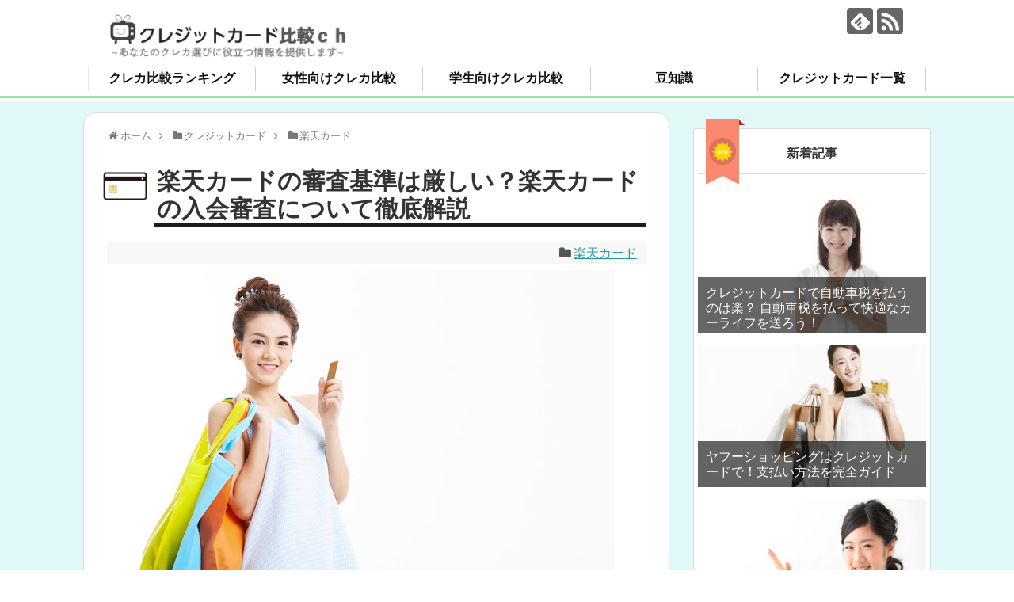

--- FILE ---
content_type: text/html; charset=UTF-8
request_url: https://creditcard-ch.com/rakutencard-shinsa/
body_size: 14964
content:
<!DOCTYPE html>
<html lang="ja">
<head>
<meta name="google-site-verification" content="VowCgHM_c4uhHQBMTLr1mdYvlLzjHF5JXXDo_tJLdrE" />
<meta charset="UTF-8">
  <meta name="viewport" content="width=1280, maximum-scale=1, user-scalable=yes">
<link rel="alternate" type="application/rss+xml" title="クレジットカード比較ch &#8211; おすすめクレカ徹底比較 RSS Feed" href="https://creditcard-ch.com/feed/" />
<link rel="pingback" href="https://creditcard-ch.com/xmlrpc.php" />
<meta name="description" content="日本で1番発行枚数が多い楽天カードの審査について紹介します！フリーターや専業主婦でも発行できたという楽天カードの審査基準はどうなっているのか。また、審査がおこなわれる場面などを紹介するので、楽天カードを発行する前に一度確認してください！" />
<meta name="keywords" content="楽天カード,審査" />
<!-- OGP -->
<meta property="og:type" content="article">
<meta property="og:description" content="日本で1番発行枚数が多い楽天カードの審査について紹介します！フリーターや専業主婦でも発行できたという楽天カードの審査基準はどうなっているのか。また、審査がおこなわれる場面などを紹介するので、楽天カードを発行する前に一度確認してください！">
<meta property="og:title" content="楽天カードの審査基準は厳しい？楽天カードの入会審査について徹底解説">
<meta property="og:url" content="https://creditcard-ch.com/rakutencard-shinsa/">
<meta property="og:image" content="https://creditcard-ch.com/wp-content/uploads/2018/04/クレカを持つ女性.jpg">
<meta property="og:site_name" content="クレジットカード比較ch &#8211; おすすめクレカ徹底比較">
<meta property="og:locale" content="ja_JP">
<!-- /OGP -->
<!-- Twitter Card -->
<meta name="twitter:card" content="summary">
<meta name="twitter:description" content="日本で1番発行枚数が多い楽天カードの審査について紹介します！フリーターや専業主婦でも発行できたという楽天カードの審査基準はどうなっているのか。また、審査がおこなわれる場面などを紹介するので、楽天カードを発行する前に一度確認してください！">
<meta name="twitter:title" content="楽天カードの審査基準は厳しい？楽天カードの入会審査について徹底解説">
<meta name="twitter:url" content="https://creditcard-ch.com/rakutencard-shinsa/">
<meta name="twitter:image" content="https://creditcard-ch.com/wp-content/uploads/2018/04/クレカを持つ女性.jpg">
<meta name="twitter:domain" content="creditcard-ch.com">
<!-- /Twitter Card -->

<title>楽天カードの審査基準は厳しい？楽天カードの入会審査について徹底解説</title>
<link rel='dns-prefetch' href='//s.w.org' />
<link rel="alternate" type="application/rss+xml" title="クレジットカード比較ch - おすすめクレカ徹底比較 &raquo; フィード" href="https://creditcard-ch.com/feed/" />
<link rel="alternate" type="application/rss+xml" title="クレジットカード比較ch - おすすめクレカ徹底比較 &raquo; コメントフィード" href="https://creditcard-ch.com/comments/feed/" />
<link rel="alternate" type="application/rss+xml" title="クレジットカード比較ch - おすすめクレカ徹底比較 &raquo; 楽天カードの審査基準は厳しい？楽天カードの入会審査について徹底解説 のコメントのフィード" href="https://creditcard-ch.com/rakutencard-shinsa/feed/" />
		<script type="text/javascript">
			window._wpemojiSettings = {"baseUrl":"https:\/\/s.w.org\/images\/core\/emoji\/11\/72x72\/","ext":".png","svgUrl":"https:\/\/s.w.org\/images\/core\/emoji\/11\/svg\/","svgExt":".svg","source":{"concatemoji":"https:\/\/creditcard-ch.com\/wp-includes\/js\/wp-emoji-release.min.js"}};
			!function(e,a,t){var n,r,o,i=a.createElement("canvas"),p=i.getContext&&i.getContext("2d");function s(e,t){var a=String.fromCharCode;p.clearRect(0,0,i.width,i.height),p.fillText(a.apply(this,e),0,0);e=i.toDataURL();return p.clearRect(0,0,i.width,i.height),p.fillText(a.apply(this,t),0,0),e===i.toDataURL()}function c(e){var t=a.createElement("script");t.src=e,t.defer=t.type="text/javascript",a.getElementsByTagName("head")[0].appendChild(t)}for(o=Array("flag","emoji"),t.supports={everything:!0,everythingExceptFlag:!0},r=0;r<o.length;r++)t.supports[o[r]]=function(e){if(!p||!p.fillText)return!1;switch(p.textBaseline="top",p.font="600 32px Arial",e){case"flag":return s([55356,56826,55356,56819],[55356,56826,8203,55356,56819])?!1:!s([55356,57332,56128,56423,56128,56418,56128,56421,56128,56430,56128,56423,56128,56447],[55356,57332,8203,56128,56423,8203,56128,56418,8203,56128,56421,8203,56128,56430,8203,56128,56423,8203,56128,56447]);case"emoji":return!s([55358,56760,9792,65039],[55358,56760,8203,9792,65039])}return!1}(o[r]),t.supports.everything=t.supports.everything&&t.supports[o[r]],"flag"!==o[r]&&(t.supports.everythingExceptFlag=t.supports.everythingExceptFlag&&t.supports[o[r]]);t.supports.everythingExceptFlag=t.supports.everythingExceptFlag&&!t.supports.flag,t.DOMReady=!1,t.readyCallback=function(){t.DOMReady=!0},t.supports.everything||(n=function(){t.readyCallback()},a.addEventListener?(a.addEventListener("DOMContentLoaded",n,!1),e.addEventListener("load",n,!1)):(e.attachEvent("onload",n),a.attachEvent("onreadystatechange",function(){"complete"===a.readyState&&t.readyCallback()})),(n=t.source||{}).concatemoji?c(n.concatemoji):n.wpemoji&&n.twemoji&&(c(n.twemoji),c(n.wpemoji)))}(window,document,window._wpemojiSettings);
		</script>
		<style type="text/css">
img.wp-smiley,
img.emoji {
	display: inline !important;
	border: none !important;
	box-shadow: none !important;
	height: 1em !important;
	width: 1em !important;
	margin: 0 .07em !important;
	vertical-align: -0.1em !important;
	background: none !important;
	padding: 0 !important;
}
</style>
<link rel='stylesheet' id='simplicity-style-css'  href='https://creditcard-ch.com/wp-content/themes/simplicity2/style.css' type='text/css' media='all' />
<link rel='stylesheet' id='responsive-style-css'  href='https://creditcard-ch.com/wp-content/themes/simplicity2/css/responsive-pc.css' type='text/css' media='all' />
<link rel='stylesheet' id='font-awesome-style-css'  href='https://creditcard-ch.com/wp-content/themes/simplicity2/webfonts/css/font-awesome.min.css' type='text/css' media='all' />
<link rel='stylesheet' id='icomoon-style-css'  href='https://creditcard-ch.com/wp-content/themes/simplicity2/webfonts/icomoon/style.css' type='text/css' media='all' />
<link rel='stylesheet' id='extension-style-css'  href='https://creditcard-ch.com/wp-content/themes/simplicity2/css/extension.css' type='text/css' media='all' />
<style id='extension-style-inline-css' type='text/css'>
#h-top{min-height:50px}@media screen and (max-width:639px){.article br{display:block}}
</style>
<link rel='stylesheet' id='child-style-css'  href='https://creditcard-ch.com/wp-content/themes/simplicity2-child/style.css' type='text/css' media='all' />
<link rel='stylesheet' id='print-style-css'  href='https://creditcard-ch.com/wp-content/themes/simplicity2/css/print.css' type='text/css' media='print' />
<link rel='stylesheet' id='sns-twitter-type-style-css'  href='https://creditcard-ch.com/wp-content/themes/simplicity2/css/sns-twitter-type.css' type='text/css' media='all' />
<link rel='stylesheet' id='wp-block-library-css'  href='https://creditcard-ch.com/wp-includes/css/dist/block-library/style.min.css' type='text/css' media='all' />
<link rel='stylesheet' id='toc-screen-css'  href='https://creditcard-ch.com/wp-content/plugins/table-of-contents-plus/screen.min.css' type='text/css' media='all' />
<link rel='stylesheet' id='wordpress-popular-posts-css-css'  href='https://creditcard-ch.com/wp-content/plugins/wordpress-popular-posts/public/css/wpp.css' type='text/css' media='all' />
<script type='text/javascript' src='https://creditcard-ch.com/wp-includes/js/jquery/jquery.js'></script>
<script type='text/javascript' src='https://creditcard-ch.com/wp-includes/js/jquery/jquery-migrate.min.js'></script>
<script type='text/javascript'>
/* <![CDATA[ */
var wpp_params = {"sampling_active":"0","sampling_rate":"100","ajax_url":"https:\/\/creditcard-ch.com\/wp-json\/wordpress-popular-posts\/v1\/popular-posts\/","ID":"638","token":"dc02169a20","debug":""};
/* ]]> */
</script>
<script type='text/javascript' src='https://creditcard-ch.com/wp-content/plugins/wordpress-popular-posts/public/js/wpp-4.2.0.min.js'></script>
<link rel="canonical" href="https://creditcard-ch.com/rakutencard-shinsa/" />
<link rel='shortlink' href='https://creditcard-ch.com/?p=638' />
<link rel="alternate" type="application/json+oembed" href="https://creditcard-ch.com/wp-json/oembed/1.0/embed?url=https%3A%2F%2Fcreditcard-ch.com%2Frakutencard-shinsa%2F" />
<link rel="alternate" type="text/xml+oembed" href="https://creditcard-ch.com/wp-json/oembed/1.0/embed?url=https%3A%2F%2Fcreditcard-ch.com%2Frakutencard-shinsa%2F&#038;format=xml" />
<link rel="apple-touch-icon" sizes="120x120" href="/wp-content/uploads/fbrfg/apple-touch-icon.png">
<link rel="icon" type="image/png" sizes="32x32" href="/wp-content/uploads/fbrfg/favicon-32x32.png">
<link rel="icon" type="image/png" sizes="16x16" href="/wp-content/uploads/fbrfg/favicon-16x16.png">
<link rel="manifest" href="/wp-content/uploads/fbrfg/site.webmanifest">
<link rel="mask-icon" href="/wp-content/uploads/fbrfg/safari-pinned-tab.svg" color="#5bbad5">
<link rel="shortcut icon" href="/wp-content/uploads/fbrfg/favicon.ico">
<meta name="msapplication-TileColor" content="#da532c">
<meta name="msapplication-config" content="/wp-content/uploads/fbrfg/browserconfig.xml">
<meta name="theme-color" content="#ffffff"></head>
  <body class="post-template-default single single-post postid-638 single-format-standard categoryid-8" itemscope itemtype="http://schema.org/WebPage">
    <div id="container">

      <!-- header -->
      <header itemscope itemtype="http://schema.org/WPHeader">
        <div id="header" class="clearfix">
          <div id="header-in">

                        <div id="h-top">
              <!-- モバイルメニュー表示用のボタン -->
<div id="mobile-menu">
  <a id="mobile-menu-toggle" href="#"><span class="fa fa-bars fa-2x"></span></a>
</div>

              <div class="alignleft top-title-catchphrase">
                <!-- サイトのタイトル -->
<p id="site-title" itemscope itemtype="http://schema.org/Organization">
  <a href="https://creditcard-ch.com/"><img src="https://creditcard-ch.com/wp-content/uploads/2019/01/logo.png" alt="クレジットカード比較ch - おすすめクレカ徹底比較" class="site-title-img" /></a></p>
<!-- サイトの概要 -->

              </div>

              <div class="alignright top-sns-follows">
                                <!-- SNSページ -->
<div class="sns-pages">
<p class="sns-follow-msg">フォローする</p>
<ul class="snsp">
<li class="feedly-page"><a href="//feedly.com/i/subscription/feed/https://creditcard-ch.com/feed/" target="blank" title="feedlyで更新情報を購読" rel="nofollow"><span class="icon-feedly-logo"></span></a></li><li class="rss-page"><a href="https://creditcard-ch.com/feed/" target="_blank" title="RSSで更新情報をフォロー" rel="nofollow"><span class="icon-rss-logo"></span></a></li>  </ul>
</div>
                              </div>

            </div><!-- /#h-top -->
          </div><!-- /#header-in -->
        </div><!-- /#header -->
      </header>

      <!-- Navigation -->

<nav itemscope itemtype="http://schema.org/SiteNavigationElement">

<div id="navi">
<div id="it">
<div id="navi-in">
<div class="menu-%e3%83%a1%e3%83%8b%e3%83%a5%e3%83%bc-container"><ul id="menu-%e3%83%a1%e3%83%8b%e3%83%a5%e3%83%bc" class="menu"><li id="menu-item-100" class="menu-item menu-item-type-taxonomy menu-item-object-category menu-item-100"><a href="https://creditcard-ch.com/category/creditcard-ranking/">クレカ比較ランキング</a></li>
<li id="menu-item-102" class="menu-item menu-item-type-taxonomy menu-item-object-category menu-item-102"><a href="https://creditcard-ch.com/category/%e5%a5%b3%e6%80%a7%e5%90%91%e3%81%91%e3%82%ab%e3%83%bc%e3%83%89/">女性向けクレカ比較</a></li>
<li id="menu-item-101" class="menu-item menu-item-type-taxonomy menu-item-object-category menu-item-101"><a href="https://creditcard-ch.com/category/students/">学生向けクレカ比較</a></li>
<li id="menu-item-99" class="menu-item menu-item-type-taxonomy menu-item-object-category menu-item-99"><a href="https://creditcard-ch.com/category/creditcard-tips/">豆知識</a></li>
<li id="menu-item-1157" class="menu-item menu-item-type-custom menu-item-object-custom menu-item-has-children menu-item-1157"><a>クレジットカード一覧</a>
<ul class="sub-menu">
	<li id="menu-item-1158" class="menu-item menu-item-type-taxonomy menu-item-object-category menu-item-1158"><a href="https://creditcard-ch.com/category/creditcards/ac-master-card/">ACマスターカード</a></li>
	<li id="menu-item-1159" class="menu-item menu-item-type-taxonomy menu-item-object-category menu-item-1159"><a href="https://creditcard-ch.com/category/creditcards/ana-viza-card/">ANA VISAカード</a></li>
	<li id="menu-item-1160" class="menu-item menu-item-type-taxonomy menu-item-object-category menu-item-1160"><a href="https://creditcard-ch.com/category/creditcards/d-card/">dカード</a></li>
	<li id="menu-item-1161" class="menu-item menu-item-type-taxonomy menu-item-object-category menu-item-1161"><a href="https://creditcard-ch.com/category/creditcards/jcb/">JCBカード</a></li>
	<li id="menu-item-1162" class="menu-item menu-item-type-taxonomy menu-item-object-category menu-item-1162"><a href="https://creditcard-ch.com/category/creditcards/viaso-card/">VIASOカード</a></li>
	<li id="menu-item-1163" class="menu-item menu-item-type-taxonomy menu-item-object-category menu-item-1163"><a href="https://creditcard-ch.com/category/creditcards/eaon-card/">イオンカード</a></li>
	<li id="menu-item-1164" class="menu-item menu-item-type-taxonomy menu-item-object-category menu-item-1164"><a href="https://creditcard-ch.com/category/creditcards/epos-card/">エポスカード</a></li>
	<li id="menu-item-1165" class="menu-item menu-item-type-taxonomy menu-item-object-category menu-item-1165"><a href="https://creditcard-ch.com/category/creditcards/orico-card/">オリコカード</a></li>
	<li id="menu-item-1166" class="menu-item menu-item-type-taxonomy menu-item-object-category menu-item-1166"><a href="https://creditcard-ch.com/category/creditcards/life-card/">ライフカード</a></li>
	<li id="menu-item-1167" class="menu-item menu-item-type-taxonomy menu-item-object-category menu-item-1167"><a href="https://creditcard-ch.com/category/creditcards/%e3%83%aa%e3%82%af%e3%83%ab%e3%83%bc%e3%83%88%e3%82%ab%e3%83%bc%e3%83%89/">リクルートカード</a></li>
	<li id="menu-item-1168" class="menu-item menu-item-type-taxonomy menu-item-object-category menu-item-1168"><a href="https://creditcard-ch.com/category/creditcards/%e4%b8%89%e4%ba%95%e4%bd%8f%e5%8f%8bvisa%e3%82%ab%e3%83%bc%e3%83%89/">三井住友VISAカード</a></li>
	<li id="menu-item-1169" class="menu-item menu-item-type-taxonomy menu-item-object-category current-post-ancestor current-menu-parent current-post-parent menu-item-1169"><a href="https://creditcard-ch.com/category/creditcards/rakuten-card/">楽天カード</a></li>
</ul>
</li>
</ul></div></div><!-- /#navi-in -->

	
	
	
</div>
	<div style="clear:both">
	</div>
</div><!-- /#navi -->
</nav>
<!-- /Navigation -->
      <!-- 本体部分 -->
      <div id="body">
        <div id="body-in" class="cf">

          

          <!-- main -->
          <main itemscope itemprop="mainContentOfPage">
            <div id="main" itemscope itemtype="http://schema.org/Blog">
  
  <div id="breadcrumb" class="breadcrumb-category"><div itemtype="http://data-vocabulary.org/Breadcrumb" itemscope="" class="breadcrumb-home"><span class="fa fa-home fa-fw"></span><a href="https://creditcard-ch.com" itemprop="url"><span itemprop="title">ホーム</span></a><span class="sp"><span class="fa fa-angle-right"></span></span></div><div itemtype="http://data-vocabulary.org/Breadcrumb" itemscope=""><span class="fa fa-folder fa-fw"></span><a href="https://creditcard-ch.com/category/creditcards/" itemprop="url"><span itemprop="title">クレジットカード</span></a><span class="sp"><span class="fa fa-angle-right"></span></span></div><div itemtype="http://data-vocabulary.org/Breadcrumb" itemscope=""><span class="fa fa-folder fa-fw"></span><a href="https://creditcard-ch.com/category/creditcards/rakuten-card/" itemprop="url"><span itemprop="title">楽天カード</span></a></div></div><!-- /#breadcrumb -->  <div id="post-638" class="post-638 post type-post status-publish format-standard has-post-thumbnail hentry category-rakuten-card">
  <article class="article">
  
  
  <header>
    <h1 class="entry-title">
            楽天カードの審査基準は厳しい？楽天カードの入会審査について徹底解説          </h1>
    <p class="post-meta">
          
      <span class="category"><span class="fa fa-folder fa-fw"></span><a href="https://creditcard-ch.com/category/creditcards/rakuten-card/" rel="category tag">楽天カード</a></span>

      
      
      
      
      
    </p>

    
    
    
      </header>

  <figure class="eye-catch">
    <img width="640" height="426" src="https://creditcard-ch.com/wp-content/uploads/2018/04/クレカを持つ女性.jpg" class="attachment-post-thumbnail size-post-thumbnail wp-post-image" alt="セディナカードを持つ女性" srcset="https://creditcard-ch.com/wp-content/uploads/2018/04/クレカを持つ女性.jpg 640w, https://creditcard-ch.com/wp-content/uploads/2018/04/クレカを持つ女性-300x200.jpg 300w, https://creditcard-ch.com/wp-content/uploads/2018/04/クレカを持つ女性-320x213.jpg 320w" sizes="(max-width: 640px) 100vw, 640px" /></figure>

  <div id="the-content" class="entry-content">
  <p>楽天カードは幅広い人から人気を集め、日本で最も発行されているクレジットカードです。</p>
<p>たくさん発行されているということは、審査に通る人が多いということですね！</p>
<p>でも、実際に楽天カードに申し込んで審査に落ちてしまわないかと不安な方もいると思います。</p>
<p>今回は、楽天カードの審査基準について徹底的に解説していきます！</p>
<p>ぜひこの記事を参考にして楽天カードの審査について理解しましょう。</p>
<div class="blog-card internal-blog-card blog-card-thumbnail-left cf"><div class="blog-card-thumbnail"><a href="https://creditcard-ch.com/rakutencard/" class="blog-card-thumbnail-link"><img width="100" height="100" src="https://creditcard-ch.com/wp-content/uploads/2018/02/クレジットカードをシュッと出す男性-100x100.jpg" class="blog-card-thumb-image wp-post-image" alt="" srcset="https://creditcard-ch.com/wp-content/uploads/2018/02/クレジットカードをシュッと出す男性-100x100.jpg 100w, https://creditcard-ch.com/wp-content/uploads/2018/02/クレジットカードをシュッと出す男性-150x150.jpg 150w" sizes="(max-width: 100px) 100vw, 100px" /></a></div><div class="blog-card-content"><div class="blog-card-title"><a href="https://creditcard-ch.com/rakutencard/" class="blog-card-title-link">日本で1番利用者が多い『楽天カード』について</a></div><div class="blog-card-excerpt">楽天市場を利用している人、無料で海外旅行保険適応のカードを探している人、年会費が無料のカードがいい人は、楽天カードがおすすめです。この記事には、楽天カードについて細かく紹介しているので、ぜひご覧ください。</div></div><div class="blog-card-footer"><div class="blog-card-site">creditcard-ch.com</div><div class="blog-card-hatebu"><a href="//b.hatena.ne.jp/entry/https://creditcard-ch.com/rakutencard/" rel="nofollow"><img src="//b.hatena.ne.jp/entry/image/https://creditcard-ch.com/rakutencard/" alt="" /></a></div><div class="blog-card-date">2018-02-14 17:41</div></div></div>
<div id="toc_container" class="no_bullets"><p class="toc_title">目次</p><ul class="toc_list"><li><a href="#i">楽天カードの審査基準は？</a><ul><li><a href="#i-2">楽天カード発行までの流れ</a></li><li><a href="#i-3">楽天カードの申込み対象</a></li><li><a href="#i-4">楽天カードの審査時間</a></li><li><a href="#i-5">楽天カードの審査で在籍確認はあるのか</a></li></ul></li><li><a href="#i-6">楽天カードの審査基準は厳しいのか？</a><ul><li><a href="#i-7">フリーターでも楽天カードの審査に通る？</a></li><li><a href="#i-8">楽天カードの審査は学生でも通る</a></li><li><a href="#i-9">定年退職者でも楽天カードを利用している</a></li></ul></li><li><a href="#i-10">楽天カードの審査で落ちる人</a><ul><li><a href="#i-11">クレヒスに傷がある方は楽天カードの審査に落ちる</a></li><li><a href="#5">過去5年以内に金融トラブルを起こした</a></li><li><a href="#i-12">多額の他社借り入れがある</a></li><li><a href="#i-13">無職の方は楽天カードを持てない</a></li><li><a href="#i-14">一度楽天カードの審査に落ちた人は再申し込みができるのか</a></li></ul></li><li><a href="#i-15">楽天カードを発行後にも審査がある</a><ul><li><a href="#i-16">利用限度額の増加</a></li><li><a href="#i-17">有効期限の更新・再発行</a></li></ul></li></ul></div>
<h2><span id="i">楽天カードの審査基準は？</span></h2>
<p>日本で最も発行されている楽天カードは、申込み条件を達成していれば、誰にでも発行できるチャンスがあります。</p>
<p>楽天カードを発行できれば、還元率も高く、付帯特典も多いので充実したクレジットカード生活が保証されるんです。</p>
<p>ここでは、楽天カードの審査基準について徹底的に紹介していきます！</p>
<h3><span id="i-2">楽天カード発行までの流れ</span></h3>
<p>まず、楽天カードを発行するまでの流れについて簡単に紹介します。</p>
<ul>
<li>楽天会員に登録する</li>
<li>楽天会員マイページから楽天カードの申込みをする</li>
<li>申請された情報から審査がおこなわれる</li>
<li>審査に通過した場合郵送で楽天カードを受け取る</li>
</ul>
<p>以上が楽天カードを発行するまでの一連の流れです。全ての手続を終えて、楽天カードが発行されるまでは約1週間です！</p>
<h3><span id="i-3">楽天カードの申込み対象</span></h3>
<p>楽天カードの申込み条件は、「18歳以上(高校生は除く)で電話連絡が可能な方」となっています。現在高校生の方は、卒業後4月以降から楽天カード申込み対象になります。</p>
<p>申込も条件に収入面についてなどは記載されておらず、年齢制限を超えていれば学生や主婦、フリーターでも申し込みができます。</p>
<p>学生や主婦、フリーターの方でも楽天カードを発行した事例は多いです！</p>
<h3><span id="i-4">楽天カードの審査時間</span></h3>
<p>楽天カードの審査時間は、早くて数分で届きます。人によっては、翌日以降に審査結果が届くケースもあるのです。</p>
<p>また、申込みをした時間が、楽天カードの営業時間外であれば当然翌日以降に審査結果が届きます。</p>
<p>審査結果は比較的早くメールで届くので、気長に連絡を待ちましょう。</p>
<h3><span id="i-5">楽天カードの審査で在籍確認はあるのか</span></h3>
<p>結論から先にいうと、楽天カードの審査では在籍確認の電話はありません。正確には、ほぼないです。</p>
<p>信用情報機関にマイナスな情報が登録されている場合や、問題がある場合は在籍確認がおこなわれることがありますが、一般的にはおこなわれないので安心してください。</p>
<p>ただ、未成年の方が楽天カードを申し込む場合、親の同意を得るための電話がかかってきますが、それは在籍確認ではありません。</p>
<h2><span id="i-6">楽天カードの審査基準は厳しいのか？</span></h2>
<p>楽天カードの審査基準は公表されていません。なので、これをしていれば確実に審査に通る！といったラインが引けないのです。</p>
<p>しかし、楽天カードの審査についての口コミなどを参考にすると、大体の審査基準がみえてきます！</p>
<h3><span id="i-7">フリーターでも楽天カードの審査に通る？</span></h3>
<p>楽天カードの口コミをみると、フリーターの方でも審査に通ったという方がたくさんいます。雇用形態が正社員でなくても、ある程度の収入が見込めれば楽天カードを発行できるのです！</p>
<p>ただ、フリーターの方が楽天カードの審査に通りやすくするには、クレヒスを積み、勤続年数を延ばす必要があります。自分の信頼度を高めるための努力をしましょう。</p>
<h3><span id="i-8">楽天カードの審査は学生でも通る</span></h3>
<p>学生でも楽天カードを利用している人が多くいます。むしろ、学生の間は楽天カードの審査に通りやすいのです！</p>
<p>収入も低いし、テストなどの時期には収入が下がるし、収入が安定しないのにどうして学生は審査に通りやすいのでしょうか。</p>
<p>それは、学生のうちに楽天カードを発行しておき、社会人になってからも利用し続けてもらうためです。また、学生のうちは親の扶養も受けていることも原因です。</p>
<p>ただ、学生が楽天カードを発行した場合、利用限度額は最低の10万円で設定されることが多いです。使いすぎて限度額に達してしまったなんてことがないように、計画的に使いましょう。</p>
<div class="blog-card internal-blog-card blog-card-thumbnail-left cf"><div class="blog-card-thumbnail"><a href="https://creditcard-ch.com/rakutencard-student/" class="blog-card-thumbnail-link"><img width="100" height="100" src="https://creditcard-ch.com/wp-content/uploads/2018/04/大学生楽天カード-100x100.png" class="blog-card-thumb-image wp-post-image" alt="" srcset="https://creditcard-ch.com/wp-content/uploads/2018/04/大学生楽天カード-100x100.png 100w, https://creditcard-ch.com/wp-content/uploads/2018/04/大学生楽天カード-150x150.png 150w" sizes="(max-width: 100px) 100vw, 100px" /></a></div><div class="blog-card-content"><div class="blog-card-title"><a href="https://creditcard-ch.com/rakutencard-student/" class="blog-card-title-link">学生でも楽天カードの審査は楽勝？学生におすすめ楽天カード</a></div><div class="blog-card-excerpt">発行枚数が1番多い楽天カードは、学生ユーザーも多くいます。そんな楽天カードの審査は、学生でも簡単に通ることできるのか。この記事では、楽天カードの審査基準と、学生から人気を集める理由について徹底分析していきます。</div></div><div class="blog-card-footer"><div class="blog-card-site">creditcard-ch.com</div><div class="blog-card-hatebu"><a href="//b.hatena.ne.jp/entry/https://creditcard-ch.com/rakutencard-student/" rel="nofollow"><img src="//b.hatena.ne.jp/entry/image/https://creditcard-ch.com/rakutencard-student/" alt="" /></a></div><div class="blog-card-date">2018-04-17 14:35</div></div></div>
<h3><span id="i-9">定年退職者でも楽天カードを利用している</span></h3>
<p>定年退職した方でも、楽天カードを利用している方がいます。60歳以上の方は申込み対象外のクレジットカードがあるなかで、楽天カードは年金受給者なども審査に通ることが可能なクレジットカードなのです！</p>
<h2><span id="i-10">楽天カードの審査で落ちる人</span></h2>
<p>楽天カードの審査に落ちる人には、共通した特徴があります。収入が多ければ審査に通るということではないのです！</p>
<ul>
<li>クレヒスに傷がある</li>
<li>過去5年以内に金融トラブルを起こした</li>
<li>多額の他社借り入れがある</li>
<li>無職の方</li>
</ul>
<h3><span id="i-11">クレヒスに傷がある方は楽天カードの審査に落ちる</span></h3>
<p>クレジットカードの返済を延滞した場合、信用情報機関にその履歴が登録されます。また、クレジットカードの履歴だけではなく、携帯代金や光熱費の滞納など、様々な履歴が信用情報機関に登録されてしまうのです。</p>
<p>一度登録されてしまうと、当分履歴が消えません。楽天カードの審査では信用情報機関に登録されている情報も判断基準になるので、クレヒスだけでなく、支払いは期限を守るようにしましょう。</p>
<h3><span id="5">過去5年以内に金融トラブルを起こした</span></h3>
<p>金融トラブルとは、債務整理や自己破産などブラックリストに登録されるような重要なトラブルのことです。</p>
<p>一度ブラックリストに登録されると、最大5年間ブラックリスト扱いを受けることになります。</p>
<p>ブラックリストに登録されている期間は、当然楽天カードの審査に落ちてしまいます。</p>
<h3><span id="i-12">多額の他社借り入れがある</span></h3>
<p>楽天カード申込時に、他社クレジットカードやカードローンに借り入れがある場合、楽天カードの審査に影響をもたらします。</p>
<p>借入額が高額な場合、返済能力が低いと判断されてしまい、審査に落ちてしまうので、楽天カードを申し込む前に借入金額を0にしましょう！</p>
<h3><span id="i-13">無職の方は楽天カードを持てない</span></h3>
<p>フリーターの方であれば、安定しないにしても収入は見込めるのですが、全く自身に収入がない無職の方の場合、楽天カードを発行しても返済する目途が立ちません。</p>
<p>さすがの楽天カードでも、無職の方では審査に通ることはできないのです。</p>
<h3><span id="i-14">一度楽天カードの審査に落ちた人は再申し込みができるのか</span></h3>
<p>楽天カードの審査に落ちたとしても、再度申し込むことは可能です。次回までに自身の信用力を高めれば、再審査で楽天カードを発行できる可能性があるからです。</p>
<p>ただ、再度楽天カードを申し込む場合、半年間は期間を空けるようにしましょう。</p>
<p>期間を空けている間に、収入を少しでも増やしたり、同じ勤務先で勤続年数を増やしたりなど、審査に通るための充電期間にしてください。</p>
<h2><span id="i-15">楽天カードを発行後にも審査がある</span></h2>
<p>楽天カードでは、発行後も審査がおこなわれることがあります。</p>
<ul>
<li>利用限度額の増加</li>
<li>有効期限の更新・再発行</li>
</ul>
<p>これらの審査に落ちてしまうと、限度額が上げられなかったり、最悪楽天カードとの契約解除をされる場合があるのです！</p>
<h3><span id="i-16">利用限度額の増加</span></h3>
<p>楽天カードには、ショッピング機能とキャッシング機能があります。そのどちらにも限度額が設定され、その限度額まで利用することができるのです。</p>
<p>しかし、もっと楽天カードの限度額を増加したい場合、楽天カードに限度額の引き上げを申し込むことになります。</p>
<p>申込み後、楽天カードの利用履歴や返済履歴などをもとに、限度額を上げるかどうかの審査がおこなわれるのです。</p>
<p>また、限度額の一時引き上げもできるのですが、その場合も審査がおこなわれることを覚えておきましょう。</p>
<h3><span id="i-17">有効期限の更新・再発行</span></h3>
<p>楽天カードの表側に記載されている、カード有効期限を迎えてしまうと、契約が解除されて楽天カードを使えなくなってしまいます。</p>
<p>引き続き楽天カードを利用したい場合、有効期限一ヶ月前に更新手続きをしなくてはいけません。</p>
<p>この更新手続きの際に、再度審査がおこなわれます。再審査に落ちてしまうと、契約が解除されるのです。</p>
<p>更新された場合も、新しく楽天カードが郵送で届きます！</p>
<p>また、有効期限内に一度楽天カードを解約して、再度楽天カードを発行する場合は、当然審査がおこなわれます！</p>
<div class="blog-card internal-blog-card blog-card-thumbnail-left cf"><div class="blog-card-thumbnail"><a href="https://creditcard-ch.com/rakutencard-hyouban/" class="blog-card-thumbnail-link"><img width="100" height="100" src="https://creditcard-ch.com/wp-content/uploads/2018/04/rakutenka-dohyouban-100x100.png" class="blog-card-thumb-image wp-post-image" alt="" srcset="https://creditcard-ch.com/wp-content/uploads/2018/04/rakutenka-dohyouban-100x100.png 100w, https://creditcard-ch.com/wp-content/uploads/2018/04/rakutenka-dohyouban-150x150.png 150w" sizes="(max-width: 100px) 100vw, 100px" /></a></div><div class="blog-card-content"><div class="blog-card-title"><a href="https://creditcard-ch.com/rakutencard-hyouban/" class="blog-card-title-link">楽天カードの評判が悪いってホント？メリット・デメリットを徹底比較</a></div><div class="blog-card-excerpt">楽天カードは、顧客満足度が高くユーザー数も多いクレジットカードです。そんな楽天カードの評判をまとめて、メリットとデメリットをまとめていきます！還元率や審査など、楽天カードを評価するすべての項目について紹介しています。ぜひご覧ください。</div></div><div class="blog-card-footer"><div class="blog-card-site">creditcard-ch.com</div><div class="blog-card-hatebu"><a href="//b.hatena.ne.jp/entry/https://creditcard-ch.com/rakutencard-hyouban/" rel="nofollow"><img src="//b.hatena.ne.jp/entry/image/https://creditcard-ch.com/rakutencard-hyouban/" alt="" /></a></div><div class="blog-card-date">2018-04-17 11:04</div></div></div>
<p>&ensp;</p>
  </div>

  <footer>
    <!-- ページリンク -->
    
      <!-- 文章下広告 -->
                  

    
    <div id="sns-group" class="sns-group sns-group-bottom">
    <div class="sns-buttons sns-buttons-pc">
    <p class="sns-share-msg">シェアする</p>
    <ul class="snsb clearfix">
    <li class="balloon-btn twitter-balloon-btn twitter-balloon-btn-defalt">
  <div class="balloon-btn-set">
    <div class="arrow-box">
      <a href="//twitter.com/search?q=https%3A%2F%2Fcreditcard-ch.com%2Frakutencard-shinsa%2F" target="blank" class="arrow-box-link twitter-arrow-box-link" rel="nofollow">
        <span class="social-count twitter-count"><span class="fa fa-comments"></span></span>
      </a>
    </div>
    <a href="https://twitter.com/intent/tweet?text=%E6%A5%BD%E5%A4%A9%E3%82%AB%E3%83%BC%E3%83%89%E3%81%AE%E5%AF%A9%E6%9F%BB%E5%9F%BA%E6%BA%96%E3%81%AF%E5%8E%B3%E3%81%97%E3%81%84%EF%BC%9F%E6%A5%BD%E5%A4%A9%E3%82%AB%E3%83%BC%E3%83%89%E3%81%AE%E5%85%A5%E4%BC%9A%E5%AF%A9%E6%9F%BB%E3%81%AB%E3%81%A4%E3%81%84%E3%81%A6%E5%BE%B9%E5%BA%95%E8%A7%A3%E8%AA%AC&amp;url=https%3A%2F%2Fcreditcard-ch.com%2Frakutencard-shinsa%2F" target="blank" class="balloon-btn-link twitter-balloon-btn-link twitter-balloon-btn-link-default" rel="nofollow">
      <span class="fa fa-twitter"></span>
              <span class="tweet-label">ツイート</span>
          </a>
  </div>
</li>
        <li class="facebook-btn"><div class="fb-like" data-href="https://creditcard-ch.com/rakutencard-shinsa/" data-layout="box_count" data-action="like" data-show-faces="false" data-share="true"></div></li>
            <li class="google-plus-btn"><script type="text/javascript" src="//apis.google.com/js/plusone.js"></script>
      <div class="g-plusone" data-size="tall" data-href="https://creditcard-ch.com/rakutencard-shinsa/"></div>
    </li>
            <li class="hatena-btn"> <a href="//b.hatena.ne.jp/entry/https://creditcard-ch.com/rakutencard-shinsa/" class="hatena-bookmark-button" data-hatena-bookmark-title="楽天カードの審査基準は厳しい？楽天カードの入会審査について徹底解説｜クレジットカード比較ch &#8211; おすすめクレカ徹底比較" data-hatena-bookmark-layout="vertical-large"><img src="//b.st-hatena.com/images/entry-button/button-only.gif" alt="このエントリーをはてなブックマークに追加" style="border: none;" /></a><script type="text/javascript" src="//b.st-hatena.com/js/bookmark_button.js" async="async"></script>
    </li>
            <li class="pocket-btn"><a data-pocket-label="pocket" data-pocket-count="vertical" class="pocket-btn" data-lang="en"></a>
<script type="text/javascript">!function(d,i){if(!d.getElementById(i)){var j=d.createElement("script");j.id=i;j.src="//widgets.getpocket.com/v1/j/btn.js?v=1";var w=d.getElementById(i);d.body.appendChild(j);}}(document,"pocket-btn-js");</script>
    </li>
            <li class="line-btn">
      <a href="//timeline.line.me/social-plugin/share?url=https%3A%2F%2Fcreditcard-ch.com%2Frakutencard-shinsa%2F" target="blank" class="line-btn-link" rel="nofollow">
          <img src="https://creditcard-ch.com/wp-content/themes/simplicity2/images/line-btn.png" alt="" class="line-btn-img"><img src="https://creditcard-ch.com/wp-content/themes/simplicity2/images/line-btn-mini.png" alt="" class="line-btn-img-mini">
        </a>
    </li>
                      </ul>
</div>

    <!-- SNSページ -->
<div class="sns-pages">
<p class="sns-follow-msg">フォローする</p>
<ul class="snsp">
<li class="feedly-page"><a href="//feedly.com/i/subscription/feed/https://creditcard-ch.com/feed/" target="blank" title="feedlyで更新情報を購読" rel="nofollow"><span class="icon-feedly-logo"></span></a></li><li class="rss-page"><a href="https://creditcard-ch.com/feed/" target="_blank" title="RSSで更新情報をフォロー" rel="nofollow"><span class="icon-rss-logo"></span></a></li>  </ul>
</div>
    </div>

    
    <p class="footer-post-meta">

            <span class="post-tag"></span>
      
      <span class="post-author vcard author"><span class="fa fa-user fa-fw"></span><span class="fn"><a href="https://creditcard-ch.com/author/cradmin/">クレジットカード比較ch編集部</a>
</span></span>

      
          </p>
  </footer>
  </article><!-- .article -->
  </div><!-- .post -->

      <div id="under-entry-body">

            <aside id="related-entries">
        <h2>関連記事</h2>
                <article class="related-entry cf">
  <div class="related-entry-thumb">
    <a href="https://creditcard-ch.com/rakutencard-shimebi/" title="楽天カードの締め日・支払日はいつなの？徹底解説">
        <img width="100" height="100" src="https://creditcard-ch.com/wp-content/uploads/2018/04/rakutenkakaka-100x100.png" class="related-entry-thumb-image wp-post-image" alt="" srcset="https://creditcard-ch.com/wp-content/uploads/2018/04/rakutenkakaka-100x100.png 100w, https://creditcard-ch.com/wp-content/uploads/2018/04/rakutenkakaka-150x150.png 150w" sizes="(max-width: 100px) 100vw, 100px" />        </a>
  </div><!-- /.related-entry-thumb -->

  <div class="related-entry-content">
    <header>
      <h3 class="related-entry-title">
        <a href="https://creditcard-ch.com/rakutencard-shimebi/" class="related-entry-title-link" title="楽天カードの締め日・支払日はいつなの？徹底解説">
        楽天カードの締め日・支払日はいつなの？徹底解説        </a></h3>
    </header>
    <p class="related-entry-snippet">
   楽天カードの締め日と支払日について解説しています。また、利用限度額が復活するタイミングや、楽天スーパーポイントが付与される日付など、楽天カードについて徹底的に紹介しています。ぜひ日にちを意識して、楽天カードを使うようにしてください！</p>

        <footer>
      <p class="related-entry-read"><a href="https://creditcard-ch.com/rakutencard-shimebi/">記事を読む</a></p>
    </footer>
    
  </div><!-- /.related-entry-content -->
</article><!-- /.elated-entry -->      <article class="related-entry cf">
  <div class="related-entry-thumb">
    <a href="https://creditcard-ch.com/rakutencard-student/" title="学生でも楽天カードの審査は楽勝？学生におすすめ楽天カード">
        <img width="100" height="100" src="https://creditcard-ch.com/wp-content/uploads/2018/04/大学生楽天カード-100x100.png" class="related-entry-thumb-image wp-post-image" alt="" srcset="https://creditcard-ch.com/wp-content/uploads/2018/04/大学生楽天カード-100x100.png 100w, https://creditcard-ch.com/wp-content/uploads/2018/04/大学生楽天カード-150x150.png 150w" sizes="(max-width: 100px) 100vw, 100px" />        </a>
  </div><!-- /.related-entry-thumb -->

  <div class="related-entry-content">
    <header>
      <h3 class="related-entry-title">
        <a href="https://creditcard-ch.com/rakutencard-student/" class="related-entry-title-link" title="学生でも楽天カードの審査は楽勝？学生におすすめ楽天カード">
        学生でも楽天カードの審査は楽勝？学生におすすめ楽天カード        </a></h3>
    </header>
    <p class="related-entry-snippet">
   発行枚数が1番多い楽天カードは、学生ユーザーも多くいます。そんな楽天カードの審査は、学生でも簡単に通ることできるのか。この記事では、楽天カードの審査基準と、学生から人気を集める理由について徹底分析していきます。</p>

        <footer>
      <p class="related-entry-read"><a href="https://creditcard-ch.com/rakutencard-student/">記事を読む</a></p>
    </footer>
    
  </div><!-- /.related-entry-content -->
</article><!-- /.elated-entry -->      <article class="related-entry cf">
  <div class="related-entry-thumb">
    <a href="https://creditcard-ch.com/rakuten-card-syoukai/" title="楽天カードの友人紹介は簡単になった！">
        <img width="100" height="100" src="https://creditcard-ch.com/wp-content/uploads/2018/04/楽天カードマン-100x100.png" class="related-entry-thumb-image wp-post-image" alt="" srcset="https://creditcard-ch.com/wp-content/uploads/2018/04/楽天カードマン-100x100.png 100w, https://creditcard-ch.com/wp-content/uploads/2018/04/楽天カードマン-150x150.png 150w" sizes="(max-width: 100px) 100vw, 100px" />        </a>
  </div><!-- /.related-entry-thumb -->

  <div class="related-entry-content">
    <header>
      <h3 class="related-entry-title">
        <a href="https://creditcard-ch.com/rakuten-card-syoukai/" class="related-entry-title-link" title="楽天カードの友人紹介は簡単になった！">
        楽天カードの友人紹介は簡単になった！        </a></h3>
    </header>
    <p class="related-entry-snippet">
   「楽天カードマーーー－－－－ン」

最近CMでよく聞きますよね。楽天カードは入会でポイントがもらえる！

だ・け・で・な・く

...</p>

        <footer>
      <p class="related-entry-read"><a href="https://creditcard-ch.com/rakuten-card-syoukai/">記事を読む</a></p>
    </footer>
    
  </div><!-- /.related-entry-content -->
</article><!-- /.elated-entry -->      <article class="related-entry cf">
  <div class="related-entry-thumb">
    <a href="https://creditcard-ch.com/rakutencard/" title="日本で1番利用者が多い『楽天カード』について">
        <img width="100" height="100" src="https://creditcard-ch.com/wp-content/uploads/2018/02/クレジットカードをシュッと出す男性-100x100.jpg" class="related-entry-thumb-image wp-post-image" alt="" srcset="https://creditcard-ch.com/wp-content/uploads/2018/02/クレジットカードをシュッと出す男性-100x100.jpg 100w, https://creditcard-ch.com/wp-content/uploads/2018/02/クレジットカードをシュッと出す男性-150x150.jpg 150w" sizes="(max-width: 100px) 100vw, 100px" />        </a>
  </div><!-- /.related-entry-thumb -->

  <div class="related-entry-content">
    <header>
      <h3 class="related-entry-title">
        <a href="https://creditcard-ch.com/rakutencard/" class="related-entry-title-link" title="日本で1番利用者が多い『楽天カード』について">
        日本で1番利用者が多い『楽天カード』について        </a></h3>
    </header>
    <p class="related-entry-snippet">
   楽天市場を利用している人、無料で海外旅行保険適応のカードを探している人、年会費が無料のカードがいい人は、楽天カードがおすすめです。この記事には、楽天カードについて細かく紹介しているので、ぜひご覧ください。</p>

        <footer>
      <p class="related-entry-read"><a href="https://creditcard-ch.com/rakutencard/">記事を読む</a></p>
    </footer>
    
  </div><!-- /.related-entry-content -->
</article><!-- /.elated-entry -->      <article class="related-entry cf">
  <div class="related-entry-thumb">
    <a href="https://creditcard-ch.com/rakuten-card-merit/" title="楽天カードのメリットとデメリットを紹介！広く人気を集める理由とは">
        <img width="100" height="100" src="https://creditcard-ch.com/wp-content/uploads/2018/05/喜ぶ女性-100x100.jpg" class="related-entry-thumb-image wp-post-image" alt="" srcset="https://creditcard-ch.com/wp-content/uploads/2018/05/喜ぶ女性-100x100.jpg 100w, https://creditcard-ch.com/wp-content/uploads/2018/05/喜ぶ女性-150x150.jpg 150w" sizes="(max-width: 100px) 100vw, 100px" />        </a>
  </div><!-- /.related-entry-thumb -->

  <div class="related-entry-content">
    <header>
      <h3 class="related-entry-title">
        <a href="https://creditcard-ch.com/rakuten-card-merit/" class="related-entry-title-link" title="楽天カードのメリットとデメリットを紹介！広く人気を集める理由とは">
        楽天カードのメリットとデメリットを紹介！広く人気を集める理由とは        </a></h3>
    </header>
    <p class="related-entry-snippet">
   広告とか色々なところで見る楽天カード。しかしどんなカードか分からない人がいると思います。そんな人に向けて楽天カードのいいところ、悪いところを紹介しようと思います！</p>

        <footer>
      <p class="related-entry-read"><a href="https://creditcard-ch.com/rakuten-card-merit/">記事を読む</a></p>
    </footer>
    
  </div><!-- /.related-entry-content -->
</article><!-- /.elated-entry -->      <article class="related-entry cf">
  <div class="related-entry-thumb">
    <a href="https://creditcard-ch.com/rakutencard-hyouban/" title="楽天カードの評判が悪いってホント？メリット・デメリットを徹底比較">
        <img width="100" height="100" src="https://creditcard-ch.com/wp-content/uploads/2018/04/rakutenka-dohyouban-100x100.png" class="related-entry-thumb-image wp-post-image" alt="" srcset="https://creditcard-ch.com/wp-content/uploads/2018/04/rakutenka-dohyouban-100x100.png 100w, https://creditcard-ch.com/wp-content/uploads/2018/04/rakutenka-dohyouban-150x150.png 150w" sizes="(max-width: 100px) 100vw, 100px" />        </a>
  </div><!-- /.related-entry-thumb -->

  <div class="related-entry-content">
    <header>
      <h3 class="related-entry-title">
        <a href="https://creditcard-ch.com/rakutencard-hyouban/" class="related-entry-title-link" title="楽天カードの評判が悪いってホント？メリット・デメリットを徹底比較">
        楽天カードの評判が悪いってホント？メリット・デメリットを徹底比較        </a></h3>
    </header>
    <p class="related-entry-snippet">
   楽天カードは、顧客満足度が高くユーザー数も多いクレジットカードです。そんな楽天カードの評判をまとめて、メリットとデメリットをまとめていきます！還元率や審査など、楽天カードを評価するすべての項目について紹介しています。ぜひご覧ください。</p>

        <footer>
      <p class="related-entry-read"><a href="https://creditcard-ch.com/rakutencard-hyouban/">記事を読む</a></p>
    </footer>
    
  </div><!-- /.related-entry-content -->
</article><!-- /.elated-entry -->      <article class="related-entry cf">
  <div class="related-entry-thumb">
    <a href="https://creditcard-ch.com/rakuten-card-cashing/" title="楽天カードのキャッシングを1から教えて！カード作りから解説">
        <img width="100" height="100" src="https://creditcard-ch.com/wp-content/uploads/2018/06/11b5c8a0ca7b9b69bf7d9ac7081b44e7-100x100.jpg" class="related-entry-thumb-image wp-post-image" alt="" srcset="https://creditcard-ch.com/wp-content/uploads/2018/06/11b5c8a0ca7b9b69bf7d9ac7081b44e7-100x100.jpg 100w, https://creditcard-ch.com/wp-content/uploads/2018/06/11b5c8a0ca7b9b69bf7d9ac7081b44e7-150x150.jpg 150w" sizes="(max-width: 100px) 100vw, 100px" />        </a>
  </div><!-- /.related-entry-thumb -->

  <div class="related-entry-content">
    <header>
      <h3 class="related-entry-title">
        <a href="https://creditcard-ch.com/rakuten-card-cashing/" class="related-entry-title-link" title="楽天カードのキャッシングを1から教えて！カード作りから解説">
        楽天カードのキャッシングを1から教えて！カード作りから解説        </a></h3>
    </header>
    <p class="related-entry-snippet">
   楽天カードのキャッシングについて、楽天カードを作ることから徹底解説します！リボ払いと、一括払いをオトクに使いこなそう。海外でも現地通貨の引き出しができるのに、年会費無料の有能カードになっています。</p>

        <footer>
      <p class="related-entry-read"><a href="https://creditcard-ch.com/rakuten-card-cashing/">記事を読む</a></p>
    </footer>
    
  </div><!-- /.related-entry-content -->
</article><!-- /.elated-entry -->      <article class="related-entry cf">
  <div class="related-entry-thumb">
    <a href="https://creditcard-ch.com/rakutencard-point/" title="楽天カードは高還元率！効率の良いポイントの貯め方・使い方を徹底的に紹介">
        <img width="100" height="100" src="https://creditcard-ch.com/wp-content/uploads/2018/04/rakutennpoinnto-100x100.png" class="related-entry-thumb-image wp-post-image" alt="" srcset="https://creditcard-ch.com/wp-content/uploads/2018/04/rakutennpoinnto-100x100.png 100w, https://creditcard-ch.com/wp-content/uploads/2018/04/rakutennpoinnto-150x150.png 150w" sizes="(max-width: 100px) 100vw, 100px" />        </a>
  </div><!-- /.related-entry-thumb -->

  <div class="related-entry-content">
    <header>
      <h3 class="related-entry-title">
        <a href="https://creditcard-ch.com/rakutencard-point/" class="related-entry-title-link" title="楽天カードは高還元率！効率の良いポイントの貯め方・使い方を徹底的に紹介">
        楽天カードは高還元率！効率の良いポイントの貯め方・使い方を徹底的に紹介        </a></h3>
    </header>
    <p class="related-entry-snippet">
   楽天カードは還元率1％のクレジットカードです。ポイントをざくざく貯めることができるうえに、楽天が運営しているサービスをお得に利用できるのは嬉しいですね。ここ記事では、楽天ポイントについて詳しく紹介しています！</p>

        <footer>
      <p class="related-entry-read"><a href="https://creditcard-ch.com/rakutencard-point/">記事を読む</a></p>
    </footer>
    
  </div><!-- /.related-entry-content -->
</article><!-- /.elated-entry -->  
  <br style="clear:both;">      </aside><!-- #related-entries -->
      


        <!-- 広告 -->
                  
      
      <!-- post navigation -->
<div class="navigation">
      <div class="prev"><a href="https://creditcard-ch.com/creditcard-subcard-osusume/" rel="prev"><span class="fa fa-arrow-left fa-2x pull-left"></span>サブカードにおすすめのクレジットカード5選！ライフスタイルに合わせたカード選び</a></div>
      <div class="next"><a href="https://creditcard-ch.com/rakuten-card-syoukai/" rel="next"><span class="fa fa-arrow-right fa-2x pull-left"></span>楽天カードの友人紹介は簡単になった！</a></div>
  </div>
<!-- /post navigation -->
      <!-- comment area -->
<div id="comment-area">
	<aside>	<div id="respond" class="comment-respond">
		<h2 id="reply-title" class="comment-reply-title">コメントをどうぞ <small><a rel="nofollow" id="cancel-comment-reply-link" href="/rakutencard-shinsa/#respond" style="display:none;">コメントをキャンセル</a></small></h2><p class="must-log-in">コメントを投稿するには<a href="https://creditcard-ch.com/wp-login.php?redirect_to=https%3A%2F%2Fcreditcard-ch.com%2Frakutencard-shinsa%2F">ログイン</a>してください。</p>	</div><!-- #respond -->
	</aside></div>
<!-- /comment area -->      </div>
    
            </div><!-- /#main -->
          </main>
        <!-- sidebar -->





<div id="sidebar" role="complementary">
	
	
    
	
	
	
	
	
	
	
  <div id="sidebar-widget">
  <!-- ウイジェット -->
                <aside id="new_popular-2" class="widget widget_new_popular">          <h3 class="widget_title sidebar_widget_title">          新着記事          </h3>          <div class="new-entrys new-entrys-large
 new-entrys-large-on">
<div class="new-entry">

  <div class="new-entry-thumb">
      <a href="https://creditcard-ch.com/creditcard-zidousyazei/" class="new-entry-image" title="クレジットカードで自動車税を払うのは楽？ 自動車税を払って快適なカーライフを送ろう！"><img width="320" height="180" src="https://creditcard-ch.com/wp-content/uploads/2019/02/pixta_32587066_S-320x180.jpg" class="attachment-thumb320 size-thumb320 wp-post-image" alt="" /></a>
    </div><!-- /.new-entry-thumb -->

  <div class="new-entry-content">
    <a href="https://creditcard-ch.com/creditcard-zidousyazei/" class="new-entry-title" title="クレジットカードで自動車税を払うのは楽？ 自動車税を払って快適なカーライフを送ろう！">クレジットカードで自動車税を払うのは楽？ 自動車税を払って快適なカーライフを送ろう！</a>
  </div><!-- /.new-entry-content -->

</div><!-- /.new-entry -->
<div class="new-entry">

  <div class="new-entry-thumb">
      <a href="https://creditcard-ch.com/post-2039/" class="new-entry-image" title="ヤフーショッピングはクレジットカードで！支払い方法を完全ガイド"><img width="320" height="180" src="https://creditcard-ch.com/wp-content/uploads/2018/09/94f5e6a2ac3f28b50719bcaa60811e7c-320x180.jpg" class="attachment-thumb320 size-thumb320 wp-post-image" alt="" /></a>
    </div><!-- /.new-entry-thumb -->

  <div class="new-entry-content">
    <a href="https://creditcard-ch.com/post-2039/" class="new-entry-title" title="ヤフーショッピングはクレジットカードで！支払い方法を完全ガイド">ヤフーショッピングはクレジットカードで！支払い方法を完全ガイド</a>
  </div><!-- /.new-entry-content -->

</div><!-- /.new-entry -->
<div class="new-entry">

  <div class="new-entry-thumb">
      <a href="https://creditcard-ch.com/post-2036/" class="new-entry-image" title="楽天市場で使える一番お得なクレジットカードとは？完全ガイド"><img width="320" height="180" src="https://creditcard-ch.com/wp-content/uploads/2018/07/pixta_33653539_S-320x180.jpg" class="attachment-thumb320 size-thumb320 wp-post-image" alt="" /></a>
    </div><!-- /.new-entry-thumb -->

  <div class="new-entry-content">
    <a href="https://creditcard-ch.com/post-2036/" class="new-entry-title" title="楽天市場で使える一番お得なクレジットカードとは？完全ガイド">楽天市場で使える一番お得なクレジットカードとは？完全ガイド</a>
  </div><!-- /.new-entry-content -->

</div><!-- /.new-entry -->
<div class="new-entry">

  <div class="new-entry-thumb">
      <a href="https://creditcard-ch.com/yahuoku-creditcard/" class="new-entry-image" title="ヤフオクでクレジットカードを利用したい方必見！利用方法を徹底解説"><img width="320" height="180" src="https://creditcard-ch.com/wp-content/uploads/2018/04/指を上げる女性-320x180.jpg" class="attachment-thumb320 size-thumb320 wp-post-image" alt="" /></a>
    </div><!-- /.new-entry-thumb -->

  <div class="new-entry-content">
    <a href="https://creditcard-ch.com/yahuoku-creditcard/" class="new-entry-title" title="ヤフオクでクレジットカードを利用したい方必見！利用方法を徹底解説">ヤフオクでクレジットカードを利用したい方必見！利用方法を徹底解説</a>
  </div><!-- /.new-entry-content -->

</div><!-- /.new-entry -->
<div class="new-entry">

  <div class="new-entry-thumb">
      <a href="https://creditcard-ch.com/kazokucard-ranking/" class="new-entry-image" title="家族カードを持ちたい方必見！厳選クレジットカードランキング"><img width="320" height="180" src="https://creditcard-ch.com/wp-content/uploads/2018/07/pixta_31762823_S-320x180.jpg" class="attachment-thumb320 size-thumb320 wp-post-image" alt="" /></a>
    </div><!-- /.new-entry-thumb -->

  <div class="new-entry-content">
    <a href="https://creditcard-ch.com/kazokucard-ranking/" class="new-entry-title" title="家族カードを持ちたい方必見！厳選クレジットカードランキング">家族カードを持ちたい方必見！厳選クレジットカードランキング</a>
  </div><!-- /.new-entry-content -->

</div><!-- /.new-entry -->
</div><!-- /.new-entry-large -->
<div class="clear"></div>        </aside>          <aside id="nav_menu-5" class="widget widget_nav_menu"><h3 class="widget_title sidebar_widget_title">クレジットカード一覧</h3><div class="menu-%e3%82%b5%e3%82%a4%e3%83%89%e3%83%90%e3%83%bc-container"><ul id="menu-%e3%82%b5%e3%82%a4%e3%83%89%e3%83%90%e3%83%bc" class="menu"><li id="menu-item-1815" class="menu-item menu-item-type-post_type menu-item-object-post menu-item-has-children menu-item-1815"><a href="https://creditcard-ch.com/d-card-kangenritsu/">dカード</a>
<ul class="sub-menu">
	<li id="menu-item-1571" class="menu-item menu-item-type-post_type menu-item-object-post menu-item-1571"><a href="https://creditcard-ch.com/d-card-gold-merit/">dカードGOLD</a></li>
</ul>
</li>
<li id="menu-item-1573" class="menu-item menu-item-type-post_type menu-item-object-post menu-item-1573"><a href="https://creditcard-ch.com/viasocard-hyouban/">VIASOカード</a></li>
<li id="menu-item-1579" class="menu-item menu-item-type-post_type menu-item-object-post menu-item-has-children menu-item-1579"><a href="https://creditcard-ch.com/orico-card-the-point-osusume/">Orico Card THE POINT</a>
<ul class="sub-menu">
	<li id="menu-item-1580" class="menu-item menu-item-type-post_type menu-item-object-post menu-item-1580"><a href="https://creditcard-ch.com/the-point-premium-gold-hyouban/">Orico Card THE POINT PREMIUM GOLD</a></li>
</ul>
</li>
<li id="menu-item-1567" class="menu-item menu-item-type-post_type menu-item-object-post menu-item-has-children menu-item-1567"><a href="https://creditcard-ch.com/amex-card/">アメリカン・エキスプレス・カード</a>
<ul class="sub-menu">
	<li id="menu-item-1564" class="menu-item menu-item-type-post_type menu-item-object-post menu-item-1564"><a href="https://creditcard-ch.com/post-1358/">ANA アメリカン・エキスプレス・カード</a></li>
	<li id="menu-item-1565" class="menu-item menu-item-type-post_type menu-item-object-post menu-item-1565"><a href="https://creditcard-ch.com/amex-gold-osusume/">アメリカン・エキスプレス・ゴールド・カード</a></li>
	<li id="menu-item-1566" class="menu-item menu-item-type-post_type menu-item-object-post menu-item-1566"><a href="https://creditcard-ch.com/saisonamex-hyouban/">セゾンアメリカン･エキスプレス･カード</a></li>
</ul>
</li>
<li id="menu-item-1572" class="menu-item menu-item-type-post_type menu-item-object-post menu-item-1572"><a href="https://creditcard-ch.com/jcbcardw-kutikomi/">JCB CARD W</a></li>
<li id="menu-item-1569" class="menu-item menu-item-type-post_type menu-item-object-post menu-item-1569"><a href="https://creditcard-ch.com/acmastercard-hyouban/">ACマスターカード</a></li>
<li id="menu-item-1563" class="menu-item menu-item-type-post_type menu-item-object-post menu-item-1563"><a href="https://creditcard-ch.com/yahoocard-tokucyou/">Yahoo!カード</a></li>
<li id="menu-item-1570" class="menu-item menu-item-type-post_type menu-item-object-post menu-item-1570"><a href="https://creditcard-ch.com/anavisacard/">ANA VISAカード</a></li>
<li id="menu-item-1576" class="menu-item menu-item-type-post_type menu-item-object-post menu-item-has-children menu-item-1576"><a href="https://creditcard-ch.com/aeoncard-shurui/">イオンカード</a>
<ul class="sub-menu">
	<li id="menu-item-1574" class="menu-item menu-item-type-post_type menu-item-object-post menu-item-1574"><a href="https://creditcard-ch.com/aeongold-osusume/">イオンゴールドカード</a></li>
	<li id="menu-item-1575" class="menu-item menu-item-type-post_type menu-item-object-post menu-item-1575"><a href="https://creditcard-ch.com/aeoncard/">イオンカードセレクト</a></li>
</ul>
</li>
<li id="menu-item-1578" class="menu-item menu-item-type-post_type menu-item-object-post menu-item-has-children menu-item-1578"><a href="https://creditcard-ch.com/eposcard/">エポスカード</a>
<ul class="sub-menu">
	<li id="menu-item-1577" class="menu-item menu-item-type-post_type menu-item-object-post menu-item-1577"><a href="https://creditcard-ch.com/epos-gold-card-merit/">エポスゴールドカード</a></li>
</ul>
</li>
<li id="menu-item-1581" class="menu-item menu-item-type-post_type menu-item-object-post menu-item-has-children menu-item-1581"><a href="https://creditcard-ch.com/lifecard-hyouban/">ライフカード</a>
<ul class="sub-menu">
	<li id="menu-item-1582" class="menu-item menu-item-type-post_type menu-item-object-post menu-item-1582"><a href="https://creditcard-ch.com/lifecard-gold-merit/">ライフカードゴールド</a></li>
	<li id="menu-item-1583" class="menu-item menu-item-type-post_type menu-item-object-post menu-item-1583"><a href="https://creditcard-ch.com/lifecard-mycolor-hyoban/">ライフカードマイカラー</a></li>
	<li id="menu-item-1584" class="menu-item menu-item-type-post_type menu-item-object-post menu-item-1584"><a href="https://creditcard-ch.com/gakuseilifecard-hyouban/">学生専用ライフカード</a></li>
</ul>
</li>
<li id="menu-item-1586" class="menu-item menu-item-type-post_type menu-item-object-post menu-item-1586"><a href="https://creditcard-ch.com/mitsuisumitomovisacard/">三井住友VISAクラシックカード</a></li>
<li id="menu-item-1585" class="menu-item menu-item-type-post_type menu-item-object-post menu-item-1585"><a href="https://creditcard-ch.com/recruit-card/">リクルートカード</a></li>
<li id="menu-item-1589" class="menu-item menu-item-type-post_type menu-item-object-post menu-item-has-children menu-item-1589"><a href="https://creditcard-ch.com/rakutencard/">楽天カード</a>
<ul class="sub-menu">
	<li id="menu-item-1587" class="menu-item menu-item-type-post_type menu-item-object-post menu-item-1587"><a href="https://creditcard-ch.com/rakuten-gold-card-merit/">楽天ゴールドカード</a></li>
	<li id="menu-item-1588" class="menu-item menu-item-type-post_type menu-item-object-post menu-item-1588"><a href="https://creditcard-ch.com/rakuten-amc-card-merit/">楽天ANAマイレージクラブカード</a></li>
</ul>
</li>
<li id="menu-item-1590" class="menu-item menu-item-type-post_type menu-item-object-post menu-item-1590"><a href="https://creditcard-ch.com/cedynacard-osusume/">セディナカード</a></li>
</ul></div></aside>  </div>

  
</div><!-- /#sidebar -->
        </div><!-- /#body-in -->
      </div><!-- /#body -->

      <!-- footer -->
      <footer itemscope itemtype="http://schema.org/WPFooter">
        <div id="footer" class="main-footer">
          <div id="footer-in">

                        <div id="footer-widget">
               <div class="footer-left">
               <aside id="nav_menu-4" class="widget widget_nav_menu"><div class="menu-bottom_menu_left-container"><ul id="menu-bottom_menu_left" class="menu"><li id="menu-item-1083" class="menu-item menu-item-type-post_type menu-item-object-page menu-item-home menu-item-1083"><a href="https://creditcard-ch.com/">トップページ</a></li>
<li id="menu-item-1084" class="menu-item menu-item-type-taxonomy menu-item-object-category menu-item-1084"><a href="https://creditcard-ch.com/category/creditcard-ranking/">クレカ比較ランキング</a></li>
<li id="menu-item-1085" class="menu-item menu-item-type-taxonomy menu-item-object-category menu-item-1085"><a href="https://creditcard-ch.com/category/%e5%a5%b3%e6%80%a7%e5%90%91%e3%81%91%e3%82%ab%e3%83%bc%e3%83%89/">女性向けクレカ比較</a></li>
<li id="menu-item-1086" class="menu-item menu-item-type-taxonomy menu-item-object-category menu-item-1086"><a href="https://creditcard-ch.com/category/students/">学生向けクレカ比較</a></li>
<li id="menu-item-1087" class="menu-item menu-item-type-taxonomy menu-item-object-category menu-item-1087"><a href="https://creditcard-ch.com/category/creditcard-tips/">豆知識</a></li>
</ul></div></aside>               </div>
               <div class="footer-center">
               <aside id="nav_menu-3" class="widget widget_nav_menu"><h3 class="footer_widget_title">クレジットカード一覧</h3><div class="menu-bottom_menu_right-container"><ul id="menu-bottom_menu_right" class="menu"><li id="menu-item-1071" class="menu-item menu-item-type-taxonomy menu-item-object-category menu-item-1071"><a href="https://creditcard-ch.com/category/creditcards/ac-master-card/">ACマスターカード</a></li>
<li id="menu-item-1072" class="menu-item menu-item-type-taxonomy menu-item-object-category menu-item-1072"><a href="https://creditcard-ch.com/category/creditcards/ana-viza-card/">ANA VISAカード</a></li>
<li id="menu-item-1073" class="menu-item menu-item-type-taxonomy menu-item-object-category menu-item-1073"><a href="https://creditcard-ch.com/category/creditcards/d-card/">dカード</a></li>
<li id="menu-item-1074" class="menu-item menu-item-type-taxonomy menu-item-object-category menu-item-1074"><a href="https://creditcard-ch.com/category/creditcards/jcb/">JCBカード</a></li>
<li id="menu-item-1075" class="menu-item menu-item-type-taxonomy menu-item-object-category menu-item-1075"><a href="https://creditcard-ch.com/category/creditcards/viaso-card/">VIASOカード</a></li>
<li id="menu-item-1076" class="menu-item menu-item-type-taxonomy menu-item-object-category menu-item-1076"><a href="https://creditcard-ch.com/category/creditcards/eaon-card/">イオンカード</a></li>
<li id="menu-item-1077" class="menu-item menu-item-type-taxonomy menu-item-object-category menu-item-1077"><a href="https://creditcard-ch.com/category/creditcards/epos-card/">エポスカード</a></li>
<li id="menu-item-1078" class="menu-item menu-item-type-taxonomy menu-item-object-category menu-item-1078"><a href="https://creditcard-ch.com/category/creditcards/orico-card/">オリコカード</a></li>
<li id="menu-item-1079" class="menu-item menu-item-type-taxonomy menu-item-object-category menu-item-1079"><a href="https://creditcard-ch.com/category/creditcards/life-card/">ライフカード</a></li>
<li id="menu-item-1080" class="menu-item menu-item-type-taxonomy menu-item-object-category menu-item-1080"><a href="https://creditcard-ch.com/category/creditcards/%e3%83%aa%e3%82%af%e3%83%ab%e3%83%bc%e3%83%88%e3%82%ab%e3%83%bc%e3%83%89/">リクルートカード</a></li>
<li id="menu-item-1081" class="menu-item menu-item-type-taxonomy menu-item-object-category menu-item-1081"><a href="https://creditcard-ch.com/category/creditcards/%e4%b8%89%e4%ba%95%e4%bd%8f%e5%8f%8bvisa%e3%82%ab%e3%83%bc%e3%83%89/">三井住友VISAカード</a></li>
<li id="menu-item-1082" class="menu-item menu-item-type-taxonomy menu-item-object-category current-post-ancestor current-menu-parent current-post-parent menu-item-1082"><a href="https://creditcard-ch.com/category/creditcards/rakuten-card/">楽天カード</a></li>
</ul></div></aside>               </div>
               <div class="footer-right">
                                             </div>
            </div>
          
          <div class="clear"></div>
            <div id="copyright" class="wrapper">
                            <div class="credit">
                &copy; 2017  <a href="https://creditcard-ch.com">クレジットカード比較ch - おすすめクレカ徹底比較</a>.              </div>

                          </div>
        </div><!-- /#footer-in -->
        </div><!-- /#footer -->
      </footer>
      <div id="page-top">
      <a id="move-page-top"><span class="fa fa-angle-double-up fa-2x"></span></a>
  
</div>
          </div><!-- /#container -->
    <script src="https://creditcard-ch.com/wp-includes/js/comment-reply.min.js" async></script>
<script src="https://creditcard-ch.com/wp-content/themes/simplicity2/javascript.js" defer></script>
<script src="https://creditcard-ch.com/wp-content/themes/simplicity2-child/javascript.js" defer></script>
<script type='text/javascript'>
/* <![CDATA[ */
var tocplus = {"visibility_show":"\u8868\u793a","visibility_hide":"\u96a0\u3059","width":"Auto"};
/* ]]> */
</script>
<script type='text/javascript' src='https://creditcard-ch.com/wp-content/plugins/table-of-contents-plus/front.min.js'></script>
<script type='text/javascript' src='https://creditcard-ch.com/wp-includes/js/wp-embed.min.js'></script>
            <!-- はてブシェアボタン用スクリプト -->
<script type="text/javascript" src="//b.st-hatena.com/js/bookmark_button.js" charset="utf-8" async="async"></script>
<div id="fb-root"></div>
<script>(function(d, s, id) {
  var js, fjs = d.getElementsByTagName(s)[0];
  if (d.getElementById(id)) return;
  js = d.createElement(s); js.id = id; js.async = true;
  js.src = "//connect.facebook.net/ja_JP/sdk.js#xfbml=1&version=v2.6";
  fjs.parentNode.insertBefore(js, fjs);
}(document, 'script', 'facebook-jssdk'));</script>
    
<!-- Google Analytics -->
<script type="text/javascript">
var gaJsHost = (("https:" == document.location.protocol) ? "https://ssl." : "http://www.");
document.write(unescape("%3Cscript src='" + gaJsHost + "google-analytics.com/ga.js' type='text/javascript'%3E%3C/script%3E"));
</script>
<script type="text/javascript">
var pageTracker = _gat._getTracker("UA-116689593-1");
pageTracker._initData();
pageTracker._trackPageview();
</script>
<!-- /Google Analytics -->

    
  </body>
</html>


--- FILE ---
content_type: text/html; charset=utf-8
request_url: https://accounts.google.com/o/oauth2/postmessageRelay?parent=https%3A%2F%2Fcreditcard-ch.com&jsh=m%3B%2F_%2Fscs%2Fabc-static%2F_%2Fjs%2Fk%3Dgapi.lb.en.2kN9-TZiXrM.O%2Fd%3D1%2Frs%3DAHpOoo_B4hu0FeWRuWHfxnZ3V0WubwN7Qw%2Fm%3D__features__
body_size: 160
content:
<!DOCTYPE html><html><head><title></title><meta http-equiv="content-type" content="text/html; charset=utf-8"><meta http-equiv="X-UA-Compatible" content="IE=edge"><meta name="viewport" content="width=device-width, initial-scale=1, minimum-scale=1, maximum-scale=1, user-scalable=0"><script src='https://ssl.gstatic.com/accounts/o/2580342461-postmessagerelay.js' nonce="PxWK138L65eurQOl10ntUQ"></script></head><body><script type="text/javascript" src="https://apis.google.com/js/rpc:shindig_random.js?onload=init" nonce="PxWK138L65eurQOl10ntUQ"></script></body></html>